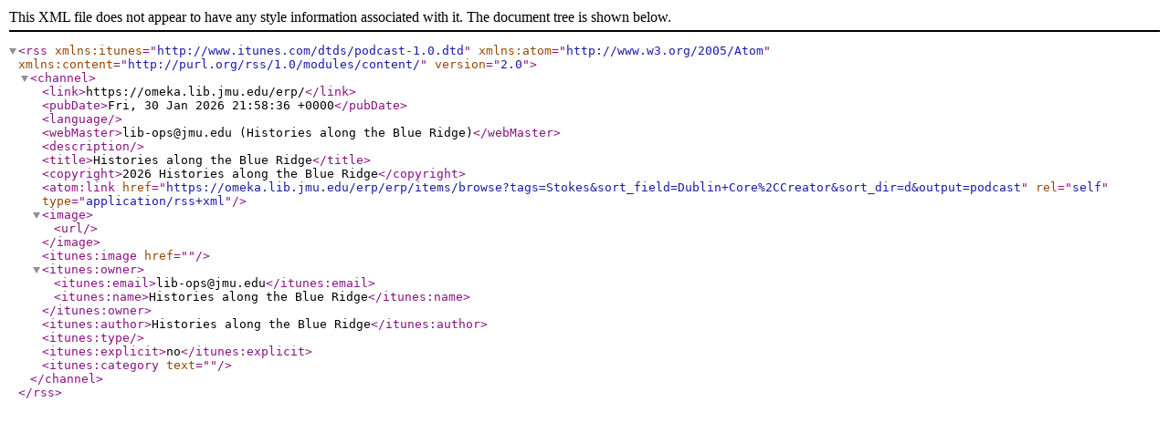

--- FILE ---
content_type: text/xml;charset=UTF-8
request_url: https://omeka.lib.jmu.edu/erp/items/browse?tags=Stokes&sort_field=Dublin+Core%2CCreator&sort_dir=d&output=podcast
body_size: 534
content:
<?xml version="1.0" encoding="UTF-8"?>
<rss xmlns:itunes="http://www.itunes.com/dtds/podcast-1.0.dtd" xmlns:atom="http://www.w3.org/2005/Atom" xmlns:content="http://purl.org/rss/1.0/modules/content/" version="2.0"><channel><link>https://omeka.lib.jmu.edu/erp/</link><pubDate>Fri, 30 Jan 2026 21:58:36 +0000</pubDate><language/><webMaster>lib-ops@jmu.edu (Histories along the Blue Ridge)</webMaster><description/><title>Histories along the Blue Ridge</title><copyright>2026 Histories along the Blue Ridge</copyright><atom:link href="https://omeka.lib.jmu.edu/erp/erp/items/browse?tags=Stokes&amp;sort_field=Dublin+Core%2CCreator&amp;sort_dir=d&amp;output=podcast" rel="self" type="application/rss+xml"/><image><url/></image><itunes:image href=""/><itunes:owner><itunes:email>lib-ops@jmu.edu</itunes:email><itunes:name>Histories along the Blue Ridge</itunes:name></itunes:owner><itunes:author>Histories along the Blue Ridge</itunes:author><itunes:type/><itunes:explicit>no</itunes:explicit><itunes:category text=""/></channel></rss>
